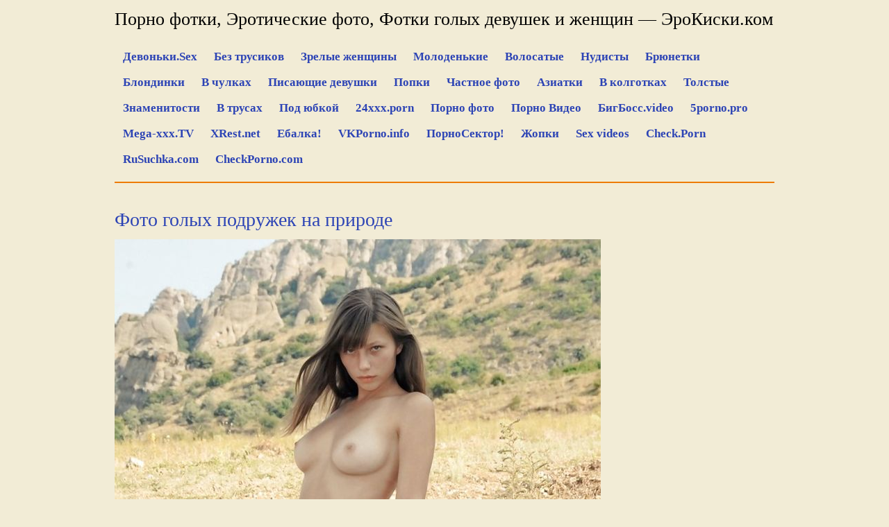

--- FILE ---
content_type: text/html; charset=UTF-8
request_url: https://erokiski.com/foto-golykh-podruzhek-na-prirode/
body_size: 5117
content:

<!DOCTYPE html PUBLIC "-//W3C//DTD XHTML 1.0 Transitional//EN" "http://www.w3.org/TR/xhtml1/DTD/xhtml1-transitional.dtd">
<html xmlns="http://www.w3.org/1999/xhtml" lang="ru-RU">
<head profile="http://gmpg.org/xfn/11">
<title>Фото голых подружек на природе | Порно фотки, Эротические фото, Фотки голых девушек и женщин - ЭроКиски.ком</title>
<meta http-equiv="content-type" content="text/html; charset=UTF-8" />

<link rel="icon" type="image/png" sizes="32x32" href="/favicon-32x32.png">
<link rel="icon" type="image/png" sizes="96x96" href="/favicon-96x96.png">
<link rel="icon" type="image/png" sizes="16x16" href="/favicon-16x16.png">
<link rel="stylesheet" type="text/css" href="https://erokiski.com/wp-content/themes/photoria/style.css" />
<link rel="stylesheet" href="https://erokiski.com/wp-content/themes/photoria/css/dropdown.css" type="text/css" media="screen" />
<link rel="stylesheet" href="https://erokiski.com/wp-content/themes/photoria/custom.css" type="text/css" media="screen" />
<link rel="alternate" type="application/rss+xml" title="Порно фотки, Эротические фото, Фотки голых девушек и женщин &#8212; ЭроКиски.ком RSS Feed" href="https://erokiski.com/feed/" />
<link rel="pingback" href="https://erokiski.com/xmlrpc.php" />
  

<!-- All in One SEO Pack 2.2.7.1 by Michael Torbert of Semper Fi Web Design[221,349] -->
<meta name="description"  content="Ты только взгляни на ее естественную красоту! Ну как же ей можно не любоваться? Это молоденькая прелесть с малых лет любительница слияния с природой и полное" />

<link rel="canonical" href="https://erokiski.com/foto-golykh-podruzhek-na-prirode/" />
<!-- /all in one seo pack -->
<link rel='dns-prefetch' href='//s.w.org' />
<link rel="alternate" type="application/rss+xml" title="Порно фотки, Эротические фото, Фотки голых девушек и женщин - ЭроКиски.ком &raquo; Лента комментариев к &laquo;Фото голых подружек на природе&raquo;" href="https://erokiski.com/foto-golykh-podruzhek-na-prirode/feed/" />
		<script type="text/javascript">
			window._wpemojiSettings = {"baseUrl":"https:\/\/s.w.org\/images\/core\/emoji\/2.2.1\/72x72\/","ext":".png","svgUrl":"https:\/\/s.w.org\/images\/core\/emoji\/2.2.1\/svg\/","svgExt":".svg","source":{"concatemoji":"https:\/\/erokiski.com\/wp-includes\/js\/wp-emoji-release.min.js?ver=4.7.29"}};
			!function(t,a,e){var r,n,i,o=a.createElement("canvas"),l=o.getContext&&o.getContext("2d");function c(t){var e=a.createElement("script");e.src=t,e.defer=e.type="text/javascript",a.getElementsByTagName("head")[0].appendChild(e)}for(i=Array("flag","emoji4"),e.supports={everything:!0,everythingExceptFlag:!0},n=0;n<i.length;n++)e.supports[i[n]]=function(t){var e,a=String.fromCharCode;if(!l||!l.fillText)return!1;switch(l.clearRect(0,0,o.width,o.height),l.textBaseline="top",l.font="600 32px Arial",t){case"flag":return(l.fillText(a(55356,56826,55356,56819),0,0),o.toDataURL().length<3e3)?!1:(l.clearRect(0,0,o.width,o.height),l.fillText(a(55356,57331,65039,8205,55356,57096),0,0),e=o.toDataURL(),l.clearRect(0,0,o.width,o.height),l.fillText(a(55356,57331,55356,57096),0,0),e!==o.toDataURL());case"emoji4":return l.fillText(a(55357,56425,55356,57341,8205,55357,56507),0,0),e=o.toDataURL(),l.clearRect(0,0,o.width,o.height),l.fillText(a(55357,56425,55356,57341,55357,56507),0,0),e!==o.toDataURL()}return!1}(i[n]),e.supports.everything=e.supports.everything&&e.supports[i[n]],"flag"!==i[n]&&(e.supports.everythingExceptFlag=e.supports.everythingExceptFlag&&e.supports[i[n]]);e.supports.everythingExceptFlag=e.supports.everythingExceptFlag&&!e.supports.flag,e.DOMReady=!1,e.readyCallback=function(){e.DOMReady=!0},e.supports.everything||(r=function(){e.readyCallback()},a.addEventListener?(a.addEventListener("DOMContentLoaded",r,!1),t.addEventListener("load",r,!1)):(t.attachEvent("onload",r),a.attachEvent("onreadystatechange",function(){"complete"===a.readyState&&e.readyCallback()})),(r=e.source||{}).concatemoji?c(r.concatemoji):r.wpemoji&&r.twemoji&&(c(r.twemoji),c(r.wpemoji)))}(window,document,window._wpemojiSettings);
		</script>
		<style type="text/css">
img.wp-smiley,
img.emoji {
	display: inline !important;
	border: none !important;
	box-shadow: none !important;
	height: 1em !important;
	width: 1em !important;
	margin: 0 .07em !important;
	vertical-align: -0.1em !important;
	background: none !important;
	padding: 0 !important;
}
</style>
<link rel='stylesheet' id='wp-pagenavi-css'  href='https://erokiski.com/wp-content/plugins/wp-pagenavi/pagenavi-css.css?ver=2.70' type='text/css' media='all' />
<script type='text/javascript' src='https://erokiski.com/wp-includes/js/jquery/jquery.js?ver=1.12.4'></script>
<script type='text/javascript' src='https://erokiski.com/wp-includes/js/jquery/jquery-migrate.min.js?ver=1.4.1'></script>
<link rel='https://api.w.org/' href='https://erokiski.com/wp-json/' />
<link rel="EditURI" type="application/rsd+xml" title="RSD" href="https://erokiski.com/xmlrpc.php?rsd" />
<link rel="wlwmanifest" type="application/wlwmanifest+xml" href="https://erokiski.com/wp-includes/wlwmanifest.xml" /> 
<link rel='prev' title='Голые жещины фото и их неземная красота' href='https://erokiski.com/golye-zheshhiny-foto-i-ikh-nezemnaya-krasot/' />
<link rel='next' title='Голые нудисты блещут своей красотой' href='https://erokiski.com/golye-nudisty-bleshhut-svoejj-krasotojj/' />
<meta name="generator" content="WordPress 4.7.29" />
<link rel='shortlink' href='https://erokiski.com/?p=64967' />
<link rel="alternate" type="application/json+oembed" href="https://erokiski.com/wp-json/oembed/1.0/embed?url=https%3A%2F%2Ferokiski.com%2Ffoto-golykh-podruzhek-na-prirode%2F" />
<link rel="alternate" type="text/xml+oembed" href="https://erokiski.com/wp-json/oembed/1.0/embed?url=https%3A%2F%2Ferokiski.com%2Ffoto-golykh-podruzhek-na-prirode%2F&#038;format=xml" />


<script type="text/javascript" src="https://erokiski.com/wp-content/themes/photoria/js/dropdown.js"></script>
</head>

<body>

<div id="container">
  
  <div class="wrapper">

  <div id="header">

      
<h2><a href="https://erokiski.com">Порно фотки, Эротические фото, Фотки голых девушек и женщин &#8212; ЭроКиски.ком</a></h2>
       <div id="menu" class="dropdown">
      <ul id="nav" class="dropdown"><li id="menu-item-70963" class="menu-item menu-item-type-custom menu-item-object-custom menu-item-70963"><a href="https://devonki.sex/new/">Девоньки.Sex</a></li>
<li id="menu-item-206" class="menu-item menu-item-type-taxonomy menu-item-object-category menu-item-206"><a href="https://erokiski.com/category/bez-trusov/">Без трусиков</a></li>
<li id="menu-item-208" class="menu-item menu-item-type-taxonomy menu-item-object-category menu-item-208"><a href="https://erokiski.com/category/zrelye-zhinshhiny/">Зрелые женщины</a></li>
<li id="menu-item-209" class="menu-item menu-item-type-taxonomy menu-item-object-category menu-item-209"><a href="https://erokiski.com/category/molodenkie/">Молоденькие</a></li>
<li id="menu-item-210" class="menu-item menu-item-type-taxonomy menu-item-object-category menu-item-210"><a href="https://erokiski.com/category/volosatye/">Волосатые</a></li>
<li id="menu-item-211" class="menu-item menu-item-type-taxonomy menu-item-object-category current-post-ancestor current-menu-parent current-post-parent menu-item-211"><a href="https://erokiski.com/category/nudisty/">Нудисты</a></li>
<li id="menu-item-634" class="menu-item menu-item-type-taxonomy menu-item-object-category menu-item-634"><a href="https://erokiski.com/category/bryunetki/">Брюнетки</a></li>
<li id="menu-item-635" class="menu-item menu-item-type-taxonomy menu-item-object-category menu-item-635"><a href="https://erokiski.com/category/blondinki/">Блондинки</a></li>
<li id="menu-item-636" class="menu-item menu-item-type-taxonomy menu-item-object-category menu-item-636"><a href="https://erokiski.com/category/v-chulkakh/">В чулках</a></li>
<li id="menu-item-637" class="menu-item menu-item-type-taxonomy menu-item-object-category menu-item-637"><a href="https://erokiski.com/category/pisayushhie-devushki/">Писающие девушки</a></li>
<li id="menu-item-638" class="menu-item menu-item-type-taxonomy menu-item-object-category menu-item-638"><a href="https://erokiski.com/category/popki/">Попки</a></li>
<li id="menu-item-639" class="menu-item menu-item-type-taxonomy menu-item-object-category menu-item-639"><a href="https://erokiski.com/category/chastnoe-foto/">Частное фото</a></li>
<li id="menu-item-1536" class="menu-item menu-item-type-taxonomy menu-item-object-category menu-item-1536"><a href="https://erokiski.com/category/aziatki/">Азиатки</a></li>
<li id="menu-item-5114" class="menu-item menu-item-type-taxonomy menu-item-object-category menu-item-5114"><a href="https://erokiski.com/category/v-kolgotkakh/">В колготках</a></li>
<li id="menu-item-5115" class="menu-item menu-item-type-taxonomy menu-item-object-category menu-item-5115"><a href="https://erokiski.com/category/tolstye/">Толстые</a></li>
<li id="menu-item-8430" class="menu-item menu-item-type-taxonomy menu-item-object-category menu-item-8430"><a href="https://erokiski.com/category/znamenitosti/">Знаменитости</a></li>
<li id="menu-item-15846" class="menu-item menu-item-type-taxonomy menu-item-object-category menu-item-15846"><a href="https://erokiski.com/category/v-trusakh/">В трусах</a></li>
<li id="menu-item-15847" class="menu-item menu-item-type-taxonomy menu-item-object-category menu-item-15847"><a href="https://erokiski.com/category/pod-yubkojj/">Под юбкой</a></li>
<li id="menu-item-70988" class="menu-item menu-item-type-custom menu-item-object-custom menu-item-70988"><a href="https://www.24xxx.porn">24xxx.porn</a></li>
<li id="menu-item-70964" class="menu-item menu-item-type-custom menu-item-object-custom menu-item-70964"><a href="https://www.24xxx.me/photos/">Порно фото</a></li>
<li id="menu-item-70965" class="menu-item menu-item-type-custom menu-item-object-custom menu-item-70965"><a href="https://mega-porno.me">Порно Видео</a></li>
<li id="menu-item-70974" class="menu-item menu-item-type-custom menu-item-object-custom menu-item-70974"><a href="https://bigboss.video">БигБосс.video</a></li>
<li id="menu-item-70975" class="menu-item menu-item-type-custom menu-item-object-custom menu-item-70975"><a href="https://5porno.pro">5porno.pro</a></li>
<li id="menu-item-70976" class="menu-item menu-item-type-custom menu-item-object-custom menu-item-70976"><a href="https://www.mega-xxx.tv">Mega-xxx.TV</a></li>
<li id="menu-item-70977" class="menu-item menu-item-type-custom menu-item-object-custom menu-item-70977"><a href="https://xrest.net">XRest.net</a></li>
<li id="menu-item-70978" class="menu-item menu-item-type-custom menu-item-object-custom menu-item-70978"><a href="https://ebalka.tv">Ебалка!</a></li>
<li id="menu-item-70979" class="menu-item menu-item-type-custom menu-item-object-custom menu-item-70979"><a href="https://vkporno.info">VKPorno.info</a></li>
<li id="menu-item-70980" class="menu-item menu-item-type-custom menu-item-object-custom menu-item-70980"><a href="https://pornosector.info">ПорноСектор!</a></li>
<li id="menu-item-70981" class="menu-item menu-item-type-custom menu-item-object-custom menu-item-70981"><a href="https://jopki.org">Жопки</a></li>
<li id="menu-item-70984" class="menu-item menu-item-type-custom menu-item-object-custom menu-item-70984"><a href="https://topvids.net">Sex videos</a></li>
<li id="menu-item-70991" class="menu-item menu-item-type-custom menu-item-object-custom menu-item-70991"><a href="https://check.porn">Check.Porn</a></li>
<li id="menu-item-70992" class="menu-item menu-item-type-custom menu-item-object-custom menu-item-70992"><a href="https://rusuchka.com">RuSuchka.com</a></li>
<li id="menu-item-70993" class="menu-item menu-item-type-custom menu-item-object-custom menu-item-70993"><a href="https://checkporno.com">CheckPorno.com</a></li>
</ul>      </div>
      
      <div class="cleaner">&nbsp;</div>

  </div><!-- end #header -->

  </div><!-- end .wrapper -->  

<div class="wrapper">
    
         <div id="main">
        <div id="content">
    
       <h1>Фото голых подружек на природе</h1>
   
	 <div class="postcontent">
    
		
		<p><img src="https://erokiski.com/wp-content/uploads/2015/02/745.jpg" alt="Фото голых подружек на природе " width="700" height="700" class="alignnone size-medium wp-image-64974" srcset="https://erokiski.com/wp-content/uploads/2015/02/745.jpg 700w, https://erokiski.com/wp-content/uploads/2015/02/745-175x175.jpg 175w" sizes="(max-width: 700px) 100vw, 700px" title="Фото голых подружек на природе " /><br />
Ты только взгляни на ее естественную красоту! Ну как же ей можно не любоваться? Это молоденькая прелесть с малых лет любительница слияния с природой и полное отрицание одежды. Она настолько любить оголенное человеческое тело, что комфортней себя чувствует без лишних одеяний и в кругу себе подобных. Малышка готова бесконечно хвастаться всем, чем одарила ее природа, не видя в этом ничего пошлого. И смотря на эти восхитительные кадры, я уверен, что каждый из вас не против бы составить ей компанию.<br />
<img src="https://erokiski.com/wp-content/uploads/2015/02/192.jpg" alt="Фото голых подружек на природе " width="700" height="700" class="alignnone size-full wp-image-64968" srcset="https://erokiski.com/wp-content/uploads/2015/02/192.jpg 700w, https://erokiski.com/wp-content/uploads/2015/02/192-175x175.jpg 175w" sizes="(max-width: 700px) 100vw, 700px" title="Фото голых подружек на природе " /></p>
<p><img src="https://erokiski.com/wp-content/uploads/2015/02/245.jpg" alt="Фото голых подружек на природе " width="700" height="700" class="alignnone size-medium wp-image-64969" srcset="https://erokiski.com/wp-content/uploads/2015/02/245.jpg 700w, https://erokiski.com/wp-content/uploads/2015/02/245-175x175.jpg 175w" sizes="(max-width: 700px) 100vw, 700px" title="Фото голых подружек на природе " /></p>
<p><img src="https://erokiski.com/wp-content/uploads/2015/02/345.jpg" alt="Фото голых подружек на природе " width="700" height="700" class="alignnone size-medium wp-image-64970" srcset="https://erokiski.com/wp-content/uploads/2015/02/345.jpg 700w, https://erokiski.com/wp-content/uploads/2015/02/345-175x175.jpg 175w" sizes="(max-width: 700px) 100vw, 700px" title="Фото голых подружек на природе " /></p>
<p><img src="https://erokiski.com/wp-content/uploads/2015/02/445.jpg" alt="Фото голых подружек на природе " width="700" height="700" class="alignnone size-medium wp-image-64971" srcset="https://erokiski.com/wp-content/uploads/2015/02/445.jpg 700w, https://erokiski.com/wp-content/uploads/2015/02/445-175x175.jpg 175w" sizes="(max-width: 700px) 100vw, 700px" title="Фото голых подружек на природе " /></p>
<p><img src="https://erokiski.com/wp-content/uploads/2015/02/545.jpg" alt="Фото голых подружек на природе " width="700" height="700" class="alignnone size-medium wp-image-64972" srcset="https://erokiski.com/wp-content/uploads/2015/02/545.jpg 700w, https://erokiski.com/wp-content/uploads/2015/02/545-175x175.jpg 175w" sizes="(max-width: 700px) 100vw, 700px" title="Фото голых подружек на природе " /></p>
<p><img src="https://erokiski.com/wp-content/uploads/2015/02/645.jpg" alt="Фото голых подружек на природе " width="700" height="700" class="alignnone size-medium wp-image-64973" srcset="https://erokiski.com/wp-content/uploads/2015/02/645.jpg 700w, https://erokiski.com/wp-content/uploads/2015/02/645-175x175.jpg 175w" sizes="(max-width: 700px) 100vw, 700px" title="Фото голых подружек на природе " /></p>
<p><img src="https://erokiski.com/wp-content/uploads/2015/02/845.jpg" alt="Фото голых подружек на природе " width="700" height="700" class="alignnone size-medium wp-image-64975" srcset="https://erokiski.com/wp-content/uploads/2015/02/845.jpg 700w, https://erokiski.com/wp-content/uploads/2015/02/845-175x175.jpg 175w" sizes="(max-width: 700px) 100vw, 700px" title="Фото голых подружек на природе " /></p>
<p><img src="https://erokiski.com/wp-content/uploads/2015/02/945.jpg" alt="Фото голых подружек на природе " width="700" height="700" class="alignnone size-medium wp-image-64976" srcset="https://erokiski.com/wp-content/uploads/2015/02/945.jpg 700w, https://erokiski.com/wp-content/uploads/2015/02/945-175x175.jpg 175w" sizes="(max-width: 700px) 100vw, 700px" title="Фото голых подружек на природе " /></p>
<p><img src="https://erokiski.com/wp-content/uploads/2015/02/1045.jpg" alt="Фото голых подружек на природе " width="700" height="700" class="alignnone size-medium wp-image-64977" srcset="https://erokiski.com/wp-content/uploads/2015/02/1045.jpg 700w, https://erokiski.com/wp-content/uploads/2015/02/1045-175x175.jpg 175w" sizes="(max-width: 700px) 100vw, 700px" title="Фото голых подружек на природе " /></p>
<p><img src="https://erokiski.com/wp-content/uploads/2015/02/1146.jpg" alt="Фото голых подружек на природе " width="700" height="700" class="alignnone size-medium wp-image-64978" srcset="https://erokiski.com/wp-content/uploads/2015/02/1146.jpg 700w, https://erokiski.com/wp-content/uploads/2015/02/1146-175x175.jpg 175w" sizes="(max-width: 700px) 100vw, 700px" title="Фото голых подружек на природе " /></p>
<p><img src="https://erokiski.com/wp-content/uploads/2015/02/1244.jpg" alt="Фото голых подружек на природе " width="700" height="700" class="alignnone size-medium wp-image-64979" srcset="https://erokiski.com/wp-content/uploads/2015/02/1244.jpg 700w, https://erokiski.com/wp-content/uploads/2015/02/1244-175x175.jpg 175w" sizes="(max-width: 700px) 100vw, 700px" title="Фото голых подружек на природе " /></p>
<p><img src="https://erokiski.com/wp-content/uploads/2015/02/1339.jpg" alt="Фото голых подружек на природе " width="700" height="700" class="alignnone size-medium wp-image-64980" srcset="https://erokiski.com/wp-content/uploads/2015/02/1339.jpg 700w, https://erokiski.com/wp-content/uploads/2015/02/1339-175x175.jpg 175w" sizes="(max-width: 700px) 100vw, 700px" title="Фото голых подружек на природе " /></p>
<p><img src="https://erokiski.com/wp-content/uploads/2015/02/1435.jpg" alt="Фото голых подружек на природе " width="700" height="700" class="alignnone size-medium wp-image-64981" srcset="https://erokiski.com/wp-content/uploads/2015/02/1435.jpg 700w, https://erokiski.com/wp-content/uploads/2015/02/1435-175x175.jpg 175w" sizes="(max-width: 700px) 100vw, 700px" title="Фото голых подружек на природе " /></p>
		
				
		<div class="cleaner">&nbsp;</div>
  <noindex><span class="postmetadata"> |17 февраля 2015 23:31 | <a href="https://erokiski.com/category/nudisty/" rel="category tag">Нудисты</a> </span></noindex>

<h3>Еще эро фото:</h3><ul class="related_post"><li><a href="https://erokiski.com/nudizm-devushek-ot-kotorogo-ne-otorvat/" title="Нудизм девушек, от которого не оторвать взор ">Нудизм девушек, от которого не оторвать взор </a></li><li><a href="https://erokiski.com/ehrotika-foto-britykh-kisek-na-plyazhe/" title="Эротика фото бритых кисек на пляже ">Эротика фото бритых кисек на пляже </a></li><li><a href="https://erokiski.com/krasota-zhopa-foto-v-bikini/" title="Красота жопа фото в бикини ">Красота жопа фото в бикини </a></li><li><a href="https://erokiski.com/ehrotika-foto-valosatye-na-prirode/" title="Эротика фото валосатые на природе ">Эротика фото валосатые на природе </a></li></ul>		
    </div><!-- end .postcontent -->
    
    
<!-- You can start editing here. -->


			<!-- If comments are open, but there are no comments. -->
<div id="commentspost">
	<h2 class="title">0 Комментарии</h2>
  <p>Вы можете оставить первый комментарий..</p>
</div>
	 

<div id="respond">
<h2 class="title">Оставить комментарий</h2>
<div class="cleaner">&nbsp;</div>
<div class="cancel-comment-reply"><p><a rel="nofollow" id="cancel-comment-reply-link" href="/foto-golykh-podruzhek-na-prirode/#respond" style="display:none;">Нажмите, чтобы отменить ответ.</a></p></div>


<form action="https://erokiski.com/wp-comments-post.php" method="post" id="commentform">

<div id="formLabels">
<label for="author">Имя (required):</label>
<input type="text" name="author" id="author" value="" size="22" tabindex="1" aria-required='true' /><br />

<label for="email">E-Mail (required):</label>
<input type="text" name="email" id="email" value="" size="22" tabindex="2" aria-required='true' /><br />

<label for="url">Сайт:</label>
<input type="text" name="url" id="url" value="" size="22" tabindex="3" /><br />
</div>
<div id="formContent">
<label for="comment">Комментарий:</label>
<textarea name="comment" id="comment" tabindex="4" cols="140" rows="8"></textarea><br />
<input name="submit" type="submit" id="submit" value="Добавить комментарий" />
</div>
<div class="cleaner">&nbsp;</div>
<input type='hidden' name='comment_post_ID' value='64967' id='comment_post_ID' />
<input type='hidden' name='comment_parent' id='comment_parent' value='0' />
<p style="display: none;"><input type="hidden" id="akismet_comment_nonce" name="akismet_comment_nonce" value="ff8ed57af9" /></p><p style="display: none;"><input type="hidden" id="ak_js" name="ak_js" value="137"/></p></form>
</div>
    
    
    </div><!-- end #content -->
    
                     </div><!-- end #main -->
          <div id="sidebar">
          
             
 <div class="cleaner">&nbsp;</div>            
          </div><!-- end #sidebar -->
              
    </div><!-- end .wrapper -->

  <div class="cleaner">&nbsp;</div>

<div class="wrapper">
  
  <div id="footer">
    
    <p class="copy">Copyright &copy; 2026 Порно фотки, Эротические фото, Фотки голых девушек и женщин &#8212; ЭроКиски.ком. Все права защищены.</p>
  <center>

<script type="text/javascript" src="//prebid.revbid.net/311/revbid.js" async></script>
<script data-cfasync="false" src="//d33gmheck9s2xl.cloudfront.net/?ehmgd=1027798"></script> 
<script type="text/javascript"><!--
document.write("<a href='http://www.liveinternet.ru/click' "+
"target=_blank><img src='//counter.yadro.ru/hit?t44.6;r"+
escape(document.referrer)+((typeof(screen)=="undefined")?"":
";s"+screen.width+"*"+screen.height+"*"+(screen.colorDepth?
screen.colorDepth:screen.pixelDepth))+";u"+escape(document.URL)+
";"+Math.random()+
"' alt='' title='LiveInternet' "+
"border='0' width='31' height='31'><\/a>")
//--></script></nofollow></noindex>
</center>
</div><!-- end #footer -->
</div>    
</div><!-- end #container -->

		<script type='text/javascript' src='https://erokiski.com/wp-content/plugins/akismet/_inc/form.js?ver=3.1.5'></script>
<script type='text/javascript' src='https://erokiski.com/wp-includes/js/comment-reply.min.js?ver=4.7.29'></script>
<script type='text/javascript' src='https://erokiski.com/wp-includes/js/wp-embed.min.js?ver=4.7.29'></script>

<script defer src="https://static.cloudflareinsights.com/beacon.min.js/vcd15cbe7772f49c399c6a5babf22c1241717689176015" integrity="sha512-ZpsOmlRQV6y907TI0dKBHq9Md29nnaEIPlkf84rnaERnq6zvWvPUqr2ft8M1aS28oN72PdrCzSjY4U6VaAw1EQ==" data-cf-beacon='{"version":"2024.11.0","token":"309e3a7345e14f4f8b0a0db31952a8c3","r":1,"server_timing":{"name":{"cfCacheStatus":true,"cfEdge":true,"cfExtPri":true,"cfL4":true,"cfOrigin":true,"cfSpeedBrain":true},"location_startswith":null}}' crossorigin="anonymous"></script>
</body>
</html>


--- FILE ---
content_type: text/css
request_url: https://erokiski.com/wp-content/themes/photoria/style.css
body_size: 2704
content:
html, body, div, h1, h2, h3, ul, ol, li, form, fieldset,  
input, textarea {margin: 0; padding: 0; font-size: 100%;}  
ul {list-style: none;}  
img, fieldset {border: 0;}
em {font-style: italic;}
strong {font-weight: bold;}

body {font-family: "Times New Roman", "Helvetica", "Arial", sans-serif; font-size: 62.5%; text-align:center; background-color: #f2ecd6; color: #000000; }
a {text-decoration:none; color: #2d44b5; }
a:hover {text-decoration:underline; }
a:active {outline:none;}
h1,h2,h3,h4,h5,h6 {font-weight: normal; margin:0; padding:0; color: #2d44b5; }
p {margin: 0 0 16px; }
.aligncenter,div.aligncenter { display: block; margin-left: auto; margin-right: auto; }
.alignleft { float: left; margin: 10px 15px 5px 0; }
.alignright { float: right; margin: 10px 0 8px 20px; }
.clear { clear: both; }
.floatleft,.more_left { float: left; }
.floatright { float: right; }

input { padding:5px; margin-right:4px;}

#container {width:100%; min-height: 200px; margin: 0 auto; text-align:center; font-size: 15px; line-height: 1.5; }
#container div.wrapper {margin: 0 auto; width: 950px; text-align: left; padding: 0; }
#container div.cleaner {clear: both; font-size:1px; height: 1px; margin:0; line-height: 1px; }
#container div.sep {font-size:1px; height: 1px; margin:0; line-height: 1px; margin: 2px 0; border-bottom: dotted 1px #58626a; }
 
#header {padding: 13px 0; border-bottom: solid 2px #ed7b00; margin: 0px 0 15px; }

#header h1 a {
	color:#000000;
	font: 26px "Times New Roman", "Helvetica", "Arial", sans-serif;
	
}
#header h1 a:hover {
	color:#2d44b5;
}
#header h2 a {
	color:#000000;
	font: 26px "Times New Roman", "Helvetica", "Arial", sans-serif;
	
}
#header h2 a:hover {
	color:#2d44b5;
}
#logo {float: left; display: inline; }

#nav {display: inline-block; margin: 20px 0 0; float: left; }
#nav li {float: left; display: inline; font-size: 17px; font-weight:bold;  padding: 6px 12px; -moz-border-radius: 15px; -khtml-border-radius: 15px; -webkit-border-radius: 15px; border-radius: 15px;}
#nav li:hover {background-color: #ed7b00; }
#nav a {color: #2d44b5; text-decoration: none;  }
#nav li li {padding: 3px 0; line-height: 20px; font-size: 12px; font-weight: normal; }
#nav li.current-menu-item {background-color: #ed7b00; }

#featPosts {margin-bottom: 10px; width: 950px; position:relative; position:relative; clear:both; }
#featPostsBig {min-height: 400px; }
#featPostsBig div.cover {}

/* Required */
.container { overflow:hidden; position:relative; }
.slides { position:absolute; top:0; left:0; }
.slides li.slide { position:absolute; top:0; width:950px; min-height: 400px; display:none; }
.postcontent { height:100%; overflow:hidden;}
		/* Optional */

a.previous { position: absolute; top: 38%; left: -5px; }
a.next { position: absolute; top: 38%; right: -5px; }
a.browse { position: absolute; width: 44px; height: 82px; display: block; cursor: pointer; font-size: 1px; z-index: 99; text-indent: -2000px; background: url("images/arrows.png") no-repeat 0 0; outline:none; border:none;}
a.previous { background-position: 0 -83px; right: 15px; }
a.previous:hover { background-position: 0 0; }
a.next { background-position: -45px -83px; }
a.next:hover { background-position: -45px 0; }

/* Main */
#main {float: left; display: inline; width: 750px; margin-right: 20px; }

#content {margin-top: 20px; }
#content ul.posts {margin: 15px 0 15px 0; }
#content ul.posts li {position: relative; float: left; display: inline; margin-right: 10px; width: 300px; padding: 5px; }
#content ul.posts li a {color:#2d44b5;}
#content ul.posts li.last {margin-right: 0; }
#content ul.posts h2 {margin: 10px 0; font-size: 19px; line-height: 1.3; font-weight:  display: block; padding-bottom: 6px; border-bottom: solid 2px #ed7b00; }
#content ul.posts img {margin: 1px 0 10px; }
#content ul.posts li:hover {background-color: #ffae70; color: #ed7b00; -moz-border-radius: 7px; -khtml-border-radius: 7px; -webkit-border-radius: 7px; border-radius: 7px;  }
#content ul.posts li:hover h2   {border-bottom-color: #ed7b00; }
#content ul.posts li:hover h2 a { color:#142578;}

#content h1   {font-size: 28px; font-weight: letter-spacing: -1px; line-height: 1.3; margin-bottom: 10px; color:#2d44b5;}
#content h1 a {font-size: 28px; font-weight: letter-spacing: -1px; line-height: 1.3; margin-bottom: 10px; color:#2d44b5;}
.postcontent h2, .postcontent h3, .postcontent h4, .postcontent h5, .postcontent h6 {font-weight:  margin-bottom: 12px; } 
#container .postcontent h2 {font-size: 28px; line-height: 30px; }
#container .postcontent h3 {font-size: 22px; line-height: 30px; }
.postcontent h4 {font-size: 24px; line-height: 28px; }
.postcontent h5 {font-size: 20px; line-height: 24px; }
.postcontent h6 {font-size: 18px; line-height: 22px; }
.postcontent p {margin-bottom: 14px; }
.postcontent p img {margin-bottom: 10px;}
.postcontent ul, .postcontent ol {margin: 0 0 14px 14px; }
.postcontent li ul, .postcontent li ol {margin-bottom: 0; }
.postcontent li {list-style-position: inside;} 
.postcontent ul li {list-style-type: square;}
.postcontent ol li {list-style-type: decimal;}
.postcontent blockquote {font-style: italic; font-size: 18px; line-height: 24px; border-left: solid 5px #444; padding-left: 20px; margin-left: 20px; }
.postcontent .alignleft { float: left; margin: 10px 15px 10px 0; }
.postcontent .alignright { float: right; margin: 10px 0px 10px 15px; }
 
.attachment { margin: 1em 0 }
.wp-caption-text, .gallery-caption { color: #999; text-align: center; font-family: "Helvetica Neue", Helvetica, Arial, sans-serif; font-size: 11px; }

.postcontent .gallery .gallery-item  {display: -moz-inline-stack; display: inline-block; vertical-align: top; zoom: 1; *display: inline; margin:10px;   }
.postcontent .gallery .gallery-item img { border: solid 5px #fff; }
.postcontent .gallery .gallery-item img:hover {border-color: #55bbcc;}
.postcontent .gallery { margin: auto; text-align:center; clear:both; }
.postcontent .gallery-caption { margin-left: 0; }

h2.title {font-size: 18px; font-weight: bold; margin-top: 25px; padding-bottom: 6px; border-bottom: solid 2px #ed7b00; }

/* Comments */
#content ol.normalComments {clear: left; padding: 1em 0; margin:0; }
#content ol.normalComments div.comment-body {position: relative; }
#content ol.normalComments div.reply {position: absolute; top: 0; right: 0; }
#content ol.normalComments li {clear: left; list-style-type: none; margin: 0 0 1em; padding: 10px 15px 5px 0; font-size: 11px; line-height: 16px; min-height: 80px; }
#content ol.normalComments li ul.children {padding: 10px 0 0; }
#content ol.normalComments li ul.children li {clear: left; margin: 0 10px 10px 10px; }
#content ol.normalComments li p {margin-bottom: 10px; line-height: 18px; overflow:hidden;}

#content ol.normalComments img.avatar { float: left; display: inline; margin: 0 15px 20px 0; }
#content ol.normalComments cite {font-size: 14px; line-height: 18px; font-weight: bold; font-style: normal; float: left; display: inline; margin-right: 10px;  }
#content ol.normalComments .commentmetadata {line-height: 18px; font-size: 11px; margin-bottom: 5px; }
#content ol.normalComments blockquote {font-size: 12px; line-height: 18px; }
#content ol.normalComments span.says {display: none; }

.reply a, .cancel-comment-reply a { padding: 2px 5px; margin-bottom: 5px; font-weight: normal; font-size: 11px; }
.reply a:hover, .cancel-comment-reply a:hover { text-decoration: none; }

#respond {clear: left;}
.cancel-comment-reply {margin: 10px 0 5px; }

#commentform {margin-top: 15px; clear: left; }
#commentform code {font-size: 11px; }
#commentform p {margin: 0 0 5px; font-size: 12px;}
#commentform #formLabels {float: left; display: block; width: 55%; }
#commentform #formContent {float: left; display: block; width: 75%;  }
#commentform label {text-align: left; font-weight:bold; line-height: 2.0em; font-size: 11px; display: block; text-transform: uppercase; }
#commentform input {width: 90%;	padding: 8px 0 8px 7px;	font-size: 14px; margin-bottom: 10px; }
#commentform textarea {	width: 100%; height: 130px;	padding: 4px; margin-bottom: 10px; font-size: 14px; line-height: 20px;	}
#commentspost p {font-size: 12px; line-height: 24px;}

#content label, #commentform label {font-weight:bold; line-height: 2.0em; font-size: 11px; display: block; text-transform: uppercase; }
#content #submit, #commentform #submit {background:none; font-size: 14px; padding: 5px 7px; width: auto; cursor: pointer; }

#content ol.normalComments img.avatar {}
#content #submit, #commentform #submit {background:none; background-color: #55bbcc; color: #fff; border: none; -webkit-border-radius: 5px; -moz-border-radius: 5px; border-radius: 5px; padding: 6px 15px; font-weight:bold; font-family:Arial;}
#content #submit:hover, #commentform #submit:hover {background-color: #444; }

/* Comments */
#content ol.normalComments .reply a, #content .cancel-comment-reply a { color: #4da5b4; }
#content ol.normalComments .reply a:hover, #content .cancel-comment-reply a:hover {color: #fff; }

#content ol.normalComments a {color: #58626a; }
#content ol.normalComments cite, #content ol.normalComments cite a {color: #4da5b4; }
#content .normalComments li.comment {color: #DEDEDE; border-bottom: dotted 1px #58626a; margin-bottom: 0; }
#content .normalComments li.parent {border-bottom: none; }
#content .normalComments ul.children {padding-top: 10px; border-top: dotted 1px #58626a; }
#content input, #content textarea, #commentform input, #commentform textarea {background-color: #fff; color: #333; -webkit-border-radius: 2px; -moz-border-radius: 2px; border-radius: 2px; border: none; }
#content .content h2.title {clear: left; }
#content .postmetadata {margin: 0 0 10px; padding:0 0 10px; color: #000; border-bottom:1px dotted #ed7b00; text-transform:uppercase; font-size:10px; display:block;}
#content .postmetadata a {color:#2d44b5;}

/* Sidebar */
#sidebar {float: left; display: inline; width: 180px; margin-top: 20px; }
#sidebar .banner { margin:15px 0; }
#sidebar .widget {margin-bottom: 20px; font-size: 12px; line-height: 18px; }
#sidebar ul {margin: 0;}
#sidebar ul.posts {margin: 15px 0; }
#sidebar ul.posts li {padding: 0 0 10px; border-bottom: solid 1px #30343a; margin-bottom: 10px; }
#sidebar ul.posts h2 {font-weight: bold; margin-bottom: 6px; }
#sidebar ul.posts h2 a {color: #222; }
#sidebar ul.posts h2 a:hover {color: #dc567a; }
#sidebar div.cover {float: left; display: inline; margin-right: 10px; }
#sidebar div.content {overflow: hidden;}
#sidebar p.postmetadata {margin: 0; color: #ABB0B5; }
ul.wpzoomSocial {margin: 10px; }
 
ul.wpzoomSocial li { display: inline; float:left; width: 130px; float: left; padding: 8px 0; line-height: 1.2; }
ul.wpzoomSocial li a { font-size: 14px; font-weight: bold; }
ul.wpzoomSocial li a span { color: #ABB0B5; font-size: 11px; display: block; font-weight: normal; font-family:Georgia; font-style:italic; }
ul.wpzoomSocial img { float: left; margin-right: 7px; }
ul.wpzoomSocial span {display: block; }

.sidebarLeft #main {float: right; margin-left: 20px; margin-right: 0;}
.sidebarLeft #sidebar {float: right; }

/* Footer */
#preFooter {margin: 35px 0; font-size:11px; }
#preFooter a {color:#55bbcc; }
#preFooter div.column {float: left; display: inline; width: 230px; margin-right: 10px; }
#preFooter div.last {margin-right: 0;}
#preFooter h2, #sidebar h2 {color: #DFDFE0; font-size: 14px; font-weight: bold; line-height: 20px; padding-bottom: 6px; border-bottom: solid 2px #ed7b00; margin-bottom: 12px; }
#preFooter .widget:hover h2 { border-bottom:2px solid #ed7b00; }
#footer {text-align: left; padding: 15px 0; border-top: solid 2px #ed7b00; color: #000000; margin: 30px 0; }
#footer p {margin:0; line-height: 18px; font-size: 12px;  }
#footer a {color: #999;  }
#footer a:hover {color: #fff; text-decoration: underline; }
#footer p.wpzoom {float: right; display: inline; line-height: 16px; width: 247px; }
#footer p.wpzoom img {float: right; display: inline; margin: 0 0 0 5px; padding:3px 0 0;}
#footer p.wpzoom a {color: #000000; text-decoration: none;}
#footer p.wpzoom a:hover { }

div.navigation {margin-top: 10px; text-align: center; padding: 15px 0; border-top: solid 2px #ed7b00; border-bottom: solid 2px #ed7b00; }
div.navigation span a {margin: 0 5px; font-weight:bold; font-size:14px; text-transform:uppercase; color:#fff;}
div.navigation span.left_nav { float:left;}
div.navigation span.right_nav { float:right;}
div.navsep {margin-top: 20px; }

 
/* WPZOOM Gallery Widget */
.widget ul.gallery {padding: 0; margin:0;}
.widget ul.gallery li {list-style-type: none; float: left; display: inline; padding:0; margin: 0 11px 11px; }
.widget ul.gallery li.last {margin-right: 0;}
.widget ul.gallery li img {padding: 1px; }

#preFooter .widget { margin:0 0 25px; }
#preFooter .widget ul.gallery li img { width:63px; }
#preFooter .widget ul.gallery li {list-style-type: none; float: left; display: inline; padding:0; margin: 0 5px 11px; }